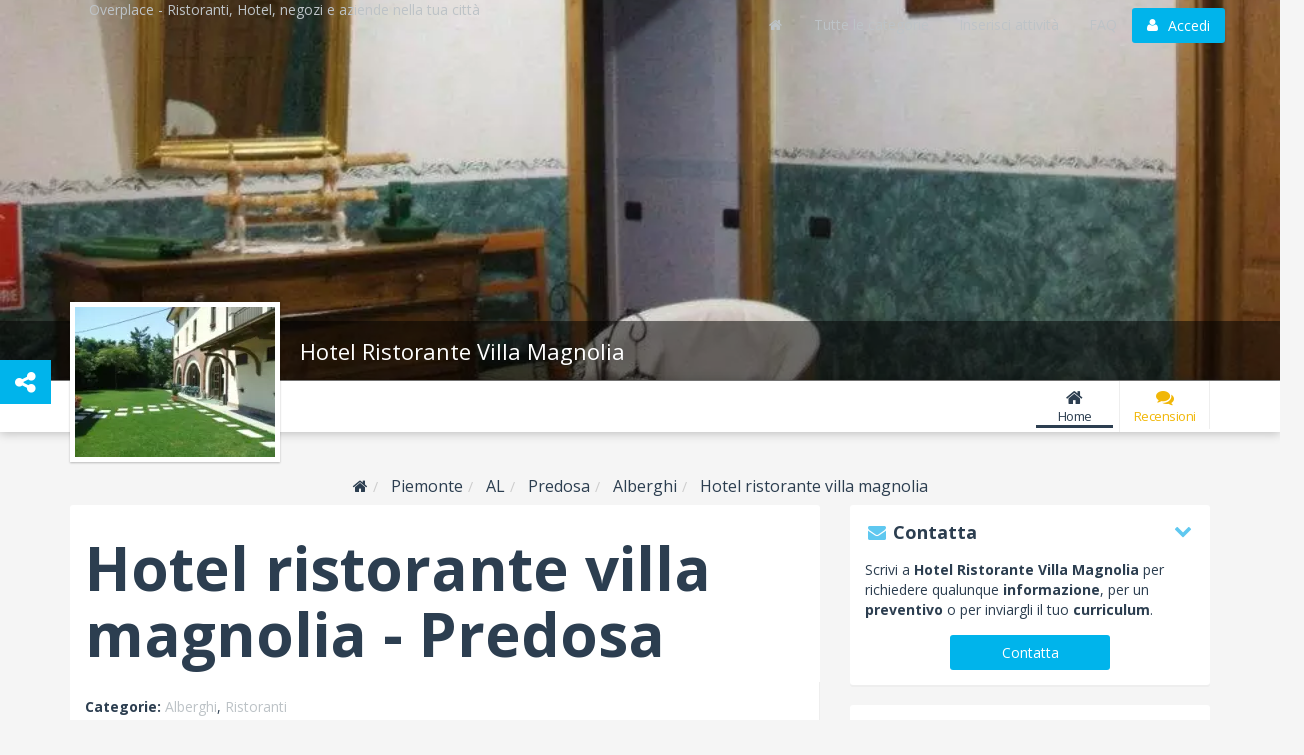

--- FILE ---
content_type: application/javascript
request_url: https://www.overplace.com/templates/restyling/site_new/js/scheda/scheda_commenti.min.js?v=1.2
body_size: 1942
content:
(function(code){code(window.jQuery,window,document);}(function($,window,document){var paging=$('#paging-commenti').find('.pagination'),active_page=1,lista_commenti=$('#lista-commenti'),step_avanti=paging.find('#step-avanti'),step_indietro=paging.find('#step-indietro'),box_commenti_link=$('#nav-vetrina-menu').find('a[href="#box-recensioni"]'),box_recensioni=$('#box-recensioni'),spinner=box_recensioni.find('.box-recensioni-spinner');$(document).ready(function(){var insert_comment_cookie=getCookie("insert_comment");var insert_titolo_comment=getCookie("insert_titolo_comment");insert_comment_cookie=decodeURIComponent(insert_comment_cookie);if(insert_comment_cookie!='null'){setTimeout(function(){$('textarea[name="commento"]').text(insert_comment_cookie);$('input[name="titolo"]').val(insert_titolo_comment);$("#button_insert_commento").click();if(!$('blockquote').length)$('<div class="wait-until-review-posted" style="text-align: center;width: 100%;overflow: hidden;color: red;"> Per favore aspetta....</div>').insertAfter($("#box-rating-commenti"));$('textarea[name="commento"]').val("");$('input[name="titolo"]').val("");eraseCookie("insert_comment");eraseCookie("insert_titolo_comment");},1000);}flushComment().then(function(data){$('textarea[name="commento"]').val(data.commento);$('#voto').val(data.voto);$("#stars-wrapper > input[type='radio']:checked").removeAttr("checked");$("#stars-wrapper > input[type='radio']").eq((data.voto-1)).attr("checked","checked");$("#stars-wrapper").stars({cancelShow:false,callback:function(ui,type,value,event){$("input[name=voto]").val(value);}});$("#nav-vetrina-menu a[href='#box-recensioni']").trigger("click");},function(er){$("#stars-wrapper").stars({cancelShow:false,callback:function(ui,type,value,event){$("input[name=voto]").val(value);}});});$('textarea[name="commento"]').on('keydown keyup',function(){$('#review_text_count').text(mlen($('textarea[name="commento"]').val()));if(mlen($('textarea[name="commento"]').val())<40){$('#review_text_limit').css('color','red');$('textarea[name="commento"]').focus();}else{$('#review_text_limit').css('color','black');}});});lista_commenti.find('.testo_commento').readmore({maxHeight:50,sectionCSS:''});$('#button_login_commento').on('click',function(){saveComment().then(function(data){if($(window).width()>767){$('#login-modal').modal('toggle');}else{window.location.href=window.ovp.url+'mobile_login/?r='+document.URL;}},function(er){});});$('#button_insert_commento').on('click',function(){var textarea=$('textarea[name="commento"]');var titolo=$('input[name="titolo"]');var stars=$('#voto').val();if(titolo.val().length<4){titolo.focus();}else if(mlen(textarea.val())<40){$('#review_text_limit').css('color','red');textarea.focus();}else{if(stars==''){stars=5;}var request={id_scheda:window.ovp.id_scheda,id_utente:$(this).data('id-utente-commento'),token:$(this).data('token-commento'),commento:$('textarea[name="commento"]').val(),titolo:$('input[name="titolo"]').val(),voto:stars,operation:'insert'};$.ajax({url:window.ovp.url+'commenti/',data:request,type:'POST',success:function(json){if(json.success!==undefined){$('#button_insert_commento').parent().parent().append(json.tpl);$('#button_insert_commento').parent().parent().find('.rating, .share-button').remove();}else{$('#button_insert_commento').parent().parent().after(json);$('#button_insert_commento').parent().parent().find('.rating, .share-button').remove();}$('.wait-until-review-posted').remove();}});}});paging.on('click',"li a:not('.active')",function(ev){});spinner.fadeOut('fast',function(){spinner.next().removeClass('hidden');spinner.remove();setTimeout(function(){$('.rating-progress').each(function(){$(this).css('width',$(this).data('rating-progress')+'%');});},1200);});box_recensioni.find('.box-container-header').on('click',function(){});function mlen(input){var count=0;console.log(input);for(var i=0;i<input.length;i++){if(input[i]>='a'&&input[i]<='z'||input[i]>='A'&&input[i]<='Z'||input[i]>='0'&&input[i]<='9'){count++;}}return count;}function saveComment(){var textarea=$('textarea[name="commento"]').val(),stars=$('#voto').val(),defer=$.Deferred();var commento_val=$('textarea[name="commento"]').val();var commento_titolo_val=$('input[name="titolo"]').val();commento_val=encodeURIComponent(commento_val);if(commento_val)setCookie("insert_comment",commento_val,1);setCookie("insert_titolo_comment",commento_titolo_val,1);if(textarea.length==0||stars.length==0){defer.resolve(false);return defer.promise();}$.ajax({url:window.ovp.url+"commenti/",type:"POST",data:{cl:"save_user_comment_session",id_scheda:window.ovp.id_scheda,commento:textarea,voto:stars},error:function(er){defer.reject(false);},success:function(response){if(response){defer.resolve(true);}else{defer.resolve(false);}}});return defer.promise();}function flushComment(){var defer=$.Deferred();$.ajax({url:window.ovp.url+"commenti/",type:"POST",data:{cl:"get_user_comment_session",id_scheda:window.ovp.id_scheda},error:function(er){defer.reject(false);},success:function(data){if(data!=false&&typeof data=="object"){defer.resolve(data);}else{defer.reject(false);}}});return defer.promise();}function setCookie(name,value,days){var expires="";if(days){var date=new Date();date.setTime(date.getTime()+(days*24*60*60*1000));expires="; expires="+date.toUTCString();}document.cookie=name+"="+(value||"")+expires+"; path=/";}function getCookie(name){var nameEQ=name+"=";var ca=document.cookie.split(';');for(var i=0;i<ca.length;i++){var c=ca[i];while(c.charAt(0)==' ')c=c.substring(1,c.length);if(c.indexOf(nameEQ)==0)return c.substring(nameEQ.length,c.length);}return null;}function eraseCookie(name){expires="; expires=Thu, 01 Jan 1970 00:00:01 GMT";document.cookie=name+"="+("")+expires+"; path=/";}}));